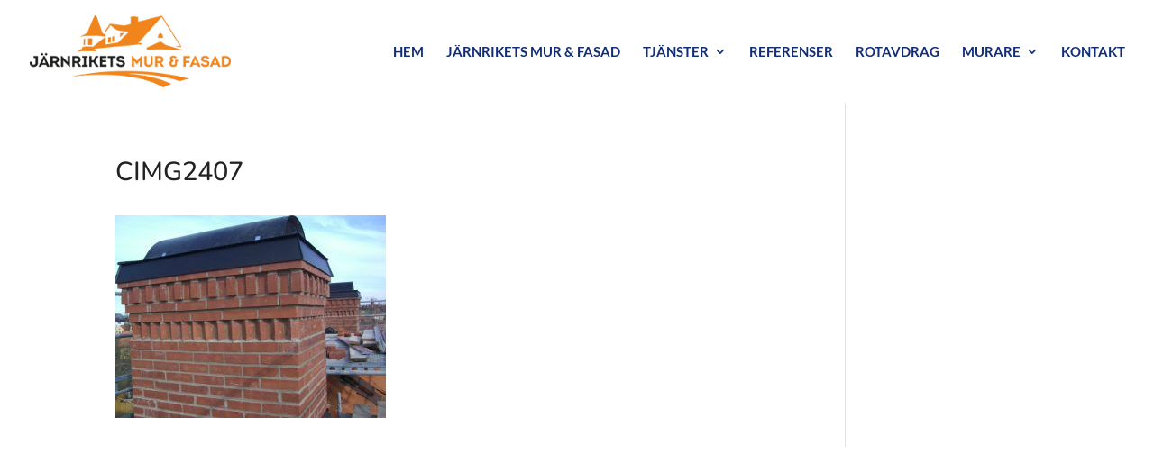

--- FILE ---
content_type: text/css
request_url: https://www.jarnrikets.se/wp-content/uploads/custom-css-js/29682.css?v=5050
body_size: 737
content:
/******* Do not edit this file *******
Simple Custom CSS and JS - by Silkypress.com
Saved: Apr 30 2021 | 12:30:03 */
#main-footer { display:none; }

#top-menu-nav #top-menu>li>a, .dtb-menu .et-menu>li>a {
    text-transform: none;
    font-variant: normal;
}

@media (max-width: 980px){
.dtb_mobile .et_mobile_menu li a, .dtb_mobile .dtb-menu .et_mobile_menu li a {
    border-bottom-color: rgba(0,0,0,.02);
    font-size: 20px;
    color: #444;
    font-weight: 400;
    padding-top: 10px;
    padding-bottom: 10px;
    padding-right: 20px;
    padding-left: 20px;
    line-height: 1;
    text-transform: capitalize;
    font-variant: normal;
    letter-spacing: 0;
}
  }

.frm_style_formidables-stilmall.with_frm_style input[type=text] {
  
 color: #cccccc!important;
    background-color: #ffffff!important;
	box-shadow: 1px 1px #00000030;
}
.frm_style_formidables-stilmall.with_frm_style input[type=email] {
  
 color: #cccccc!important;
    background-color: #ffffff!important;
	box-shadow: 1px 1px #00000030;
}
.frm_style_formidables-stilmall.with_frm_style input[type=tel] {
  
 color: #cccccc!important;
    background-color: #ffffff!important;
	box-shadow: 1px 1px #00000030;
}
.frm_style_formidables-stilmall.with_frm_style textarea {
  
 color: #cccccc!important;
    background-color: #ffffff!important;
	box-shadow: 1px 1px #00000030;
}

.frm_style_formidables-stilmall.with_frm_style .frm_submit button {
    color: #173147!important;
    background-color: #ffffff!important;
    box-shadow: 1px 1px #00000030;
}

.et_pb_slide_description .et_pb_slide_title {
    font-weight: 500;
}

#top-menu-nav #top-menu>li>a {
    font-weight: 600!important;
    text-transform: uppercase!important;
    font-size: 15px;
}

.nav li ul {
    width: 300px;
}

#top-menu li li a {
    padding: 5px 5px;
    width: 260px;
	font-weight: 600!important;
    text-transform: uppercase!important;
    font-size: 15px;
}

.et_pb_gallery_item {
    border-radius: 5px 5px 5px 5px;
    overflow: hidden;
    box-shadow: 1px 1px 3px 0px rgb(0 0 0 / 20%);
}

.rc-anchor-dark {
    background: #173147!important;
    color: #fff;
}

.et_pb_section {
    background-color: #b0c5d4;
}

.kon {display:none;}